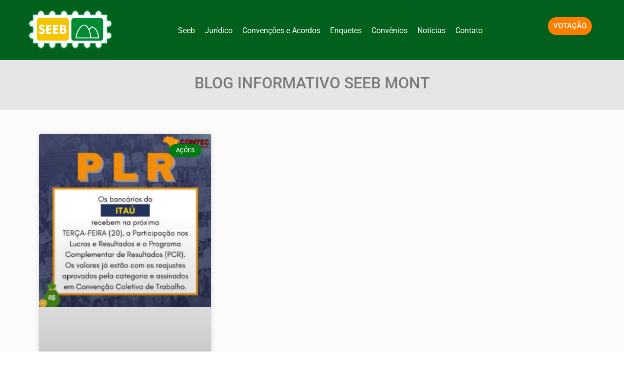

--- FILE ---
content_type: text/html; charset=UTF-8
request_url: https://www.bancariosmoc.org.br/categorias/acoes/itau-unibanco/
body_size: 78799
content:
<!doctype html><html lang="pt-BR"><head><script data-no-optimize="1">var litespeed_docref=sessionStorage.getItem("litespeed_docref");litespeed_docref&&(Object.defineProperty(document,"referrer",{get:function(){return litespeed_docref}}),sessionStorage.removeItem("litespeed_docref"));</script> <meta charset="UTF-8"><meta name="viewport" content="width=device-width, initial-scale=1"><link rel="profile" href="https://gmpg.org/xfn/11"><title>Itaú / Unibanco &#8211; SEEB</title><meta name='robots' content='max-image-preview:large' /><style>img:is([sizes="auto" i], [sizes^="auto," i]) { contain-intrinsic-size: 3000px 1500px }</style><link rel="alternate" type="application/rss+xml" title="Feed para SEEB &raquo;" href="https://www.bancariosmoc.org.br/feed/" /><link rel="alternate" type="application/rss+xml" title="Feed de comentários para SEEB &raquo;" href="https://www.bancariosmoc.org.br/comments/feed/" /><link rel="alternate" type="application/rss+xml" title="Feed de categoria para SEEB &raquo; Itaú / Unibanco" href="https://www.bancariosmoc.org.br/categorias/acoes/itau-unibanco/feed/" /><link data-optimized="2" rel="stylesheet" href="https://www.bancariosmoc.org.br/wp-content/litespeed/css/caea643c92e7ac8c0f659b89ee735940.css?ver=15566" /><style id='global-styles-inline-css'>:root{--wp--preset--aspect-ratio--square: 1;--wp--preset--aspect-ratio--4-3: 4/3;--wp--preset--aspect-ratio--3-4: 3/4;--wp--preset--aspect-ratio--3-2: 3/2;--wp--preset--aspect-ratio--2-3: 2/3;--wp--preset--aspect-ratio--16-9: 16/9;--wp--preset--aspect-ratio--9-16: 9/16;--wp--preset--color--black: #000000;--wp--preset--color--cyan-bluish-gray: #abb8c3;--wp--preset--color--white: #ffffff;--wp--preset--color--pale-pink: #f78da7;--wp--preset--color--vivid-red: #cf2e2e;--wp--preset--color--luminous-vivid-orange: #ff6900;--wp--preset--color--luminous-vivid-amber: #fcb900;--wp--preset--color--light-green-cyan: #7bdcb5;--wp--preset--color--vivid-green-cyan: #00d084;--wp--preset--color--pale-cyan-blue: #8ed1fc;--wp--preset--color--vivid-cyan-blue: #0693e3;--wp--preset--color--vivid-purple: #9b51e0;--wp--preset--gradient--vivid-cyan-blue-to-vivid-purple: linear-gradient(135deg,rgba(6,147,227,1) 0%,rgb(155,81,224) 100%);--wp--preset--gradient--light-green-cyan-to-vivid-green-cyan: linear-gradient(135deg,rgb(122,220,180) 0%,rgb(0,208,130) 100%);--wp--preset--gradient--luminous-vivid-amber-to-luminous-vivid-orange: linear-gradient(135deg,rgba(252,185,0,1) 0%,rgba(255,105,0,1) 100%);--wp--preset--gradient--luminous-vivid-orange-to-vivid-red: linear-gradient(135deg,rgba(255,105,0,1) 0%,rgb(207,46,46) 100%);--wp--preset--gradient--very-light-gray-to-cyan-bluish-gray: linear-gradient(135deg,rgb(238,238,238) 0%,rgb(169,184,195) 100%);--wp--preset--gradient--cool-to-warm-spectrum: linear-gradient(135deg,rgb(74,234,220) 0%,rgb(151,120,209) 20%,rgb(207,42,186) 40%,rgb(238,44,130) 60%,rgb(251,105,98) 80%,rgb(254,248,76) 100%);--wp--preset--gradient--blush-light-purple: linear-gradient(135deg,rgb(255,206,236) 0%,rgb(152,150,240) 100%);--wp--preset--gradient--blush-bordeaux: linear-gradient(135deg,rgb(254,205,165) 0%,rgb(254,45,45) 50%,rgb(107,0,62) 100%);--wp--preset--gradient--luminous-dusk: linear-gradient(135deg,rgb(255,203,112) 0%,rgb(199,81,192) 50%,rgb(65,88,208) 100%);--wp--preset--gradient--pale-ocean: linear-gradient(135deg,rgb(255,245,203) 0%,rgb(182,227,212) 50%,rgb(51,167,181) 100%);--wp--preset--gradient--electric-grass: linear-gradient(135deg,rgb(202,248,128) 0%,rgb(113,206,126) 100%);--wp--preset--gradient--midnight: linear-gradient(135deg,rgb(2,3,129) 0%,rgb(40,116,252) 100%);--wp--preset--font-size--small: 13px;--wp--preset--font-size--medium: 20px;--wp--preset--font-size--large: 36px;--wp--preset--font-size--x-large: 42px;--wp--preset--spacing--20: 0.44rem;--wp--preset--spacing--30: 0.67rem;--wp--preset--spacing--40: 1rem;--wp--preset--spacing--50: 1.5rem;--wp--preset--spacing--60: 2.25rem;--wp--preset--spacing--70: 3.38rem;--wp--preset--spacing--80: 5.06rem;--wp--preset--shadow--natural: 6px 6px 9px rgba(0, 0, 0, 0.2);--wp--preset--shadow--deep: 12px 12px 50px rgba(0, 0, 0, 0.4);--wp--preset--shadow--sharp: 6px 6px 0px rgba(0, 0, 0, 0.2);--wp--preset--shadow--outlined: 6px 6px 0px -3px rgba(255, 255, 255, 1), 6px 6px rgba(0, 0, 0, 1);--wp--preset--shadow--crisp: 6px 6px 0px rgba(0, 0, 0, 1);}:root { --wp--style--global--content-size: 800px;--wp--style--global--wide-size: 1200px; }:where(body) { margin: 0; }.wp-site-blocks > .alignleft { float: left; margin-right: 2em; }.wp-site-blocks > .alignright { float: right; margin-left: 2em; }.wp-site-blocks > .aligncenter { justify-content: center; margin-left: auto; margin-right: auto; }:where(.wp-site-blocks) > * { margin-block-start: 24px; margin-block-end: 0; }:where(.wp-site-blocks) > :first-child { margin-block-start: 0; }:where(.wp-site-blocks) > :last-child { margin-block-end: 0; }:root { --wp--style--block-gap: 24px; }:root :where(.is-layout-flow) > :first-child{margin-block-start: 0;}:root :where(.is-layout-flow) > :last-child{margin-block-end: 0;}:root :where(.is-layout-flow) > *{margin-block-start: 24px;margin-block-end: 0;}:root :where(.is-layout-constrained) > :first-child{margin-block-start: 0;}:root :where(.is-layout-constrained) > :last-child{margin-block-end: 0;}:root :where(.is-layout-constrained) > *{margin-block-start: 24px;margin-block-end: 0;}:root :where(.is-layout-flex){gap: 24px;}:root :where(.is-layout-grid){gap: 24px;}.is-layout-flow > .alignleft{float: left;margin-inline-start: 0;margin-inline-end: 2em;}.is-layout-flow > .alignright{float: right;margin-inline-start: 2em;margin-inline-end: 0;}.is-layout-flow > .aligncenter{margin-left: auto !important;margin-right: auto !important;}.is-layout-constrained > .alignleft{float: left;margin-inline-start: 0;margin-inline-end: 2em;}.is-layout-constrained > .alignright{float: right;margin-inline-start: 2em;margin-inline-end: 0;}.is-layout-constrained > .aligncenter{margin-left: auto !important;margin-right: auto !important;}.is-layout-constrained > :where(:not(.alignleft):not(.alignright):not(.alignfull)){max-width: var(--wp--style--global--content-size);margin-left: auto !important;margin-right: auto !important;}.is-layout-constrained > .alignwide{max-width: var(--wp--style--global--wide-size);}body .is-layout-flex{display: flex;}.is-layout-flex{flex-wrap: wrap;align-items: center;}.is-layout-flex > :is(*, div){margin: 0;}body .is-layout-grid{display: grid;}.is-layout-grid > :is(*, div){margin: 0;}body{padding-top: 0px;padding-right: 0px;padding-bottom: 0px;padding-left: 0px;}a:where(:not(.wp-element-button)){text-decoration: underline;}:root :where(.wp-element-button, .wp-block-button__link){background-color: #32373c;border-width: 0;color: #fff;font-family: inherit;font-size: inherit;line-height: inherit;padding: calc(0.667em + 2px) calc(1.333em + 2px);text-decoration: none;}.has-black-color{color: var(--wp--preset--color--black) !important;}.has-cyan-bluish-gray-color{color: var(--wp--preset--color--cyan-bluish-gray) !important;}.has-white-color{color: var(--wp--preset--color--white) !important;}.has-pale-pink-color{color: var(--wp--preset--color--pale-pink) !important;}.has-vivid-red-color{color: var(--wp--preset--color--vivid-red) !important;}.has-luminous-vivid-orange-color{color: var(--wp--preset--color--luminous-vivid-orange) !important;}.has-luminous-vivid-amber-color{color: var(--wp--preset--color--luminous-vivid-amber) !important;}.has-light-green-cyan-color{color: var(--wp--preset--color--light-green-cyan) !important;}.has-vivid-green-cyan-color{color: var(--wp--preset--color--vivid-green-cyan) !important;}.has-pale-cyan-blue-color{color: var(--wp--preset--color--pale-cyan-blue) !important;}.has-vivid-cyan-blue-color{color: var(--wp--preset--color--vivid-cyan-blue) !important;}.has-vivid-purple-color{color: var(--wp--preset--color--vivid-purple) !important;}.has-black-background-color{background-color: var(--wp--preset--color--black) !important;}.has-cyan-bluish-gray-background-color{background-color: var(--wp--preset--color--cyan-bluish-gray) !important;}.has-white-background-color{background-color: var(--wp--preset--color--white) !important;}.has-pale-pink-background-color{background-color: var(--wp--preset--color--pale-pink) !important;}.has-vivid-red-background-color{background-color: var(--wp--preset--color--vivid-red) !important;}.has-luminous-vivid-orange-background-color{background-color: var(--wp--preset--color--luminous-vivid-orange) !important;}.has-luminous-vivid-amber-background-color{background-color: var(--wp--preset--color--luminous-vivid-amber) !important;}.has-light-green-cyan-background-color{background-color: var(--wp--preset--color--light-green-cyan) !important;}.has-vivid-green-cyan-background-color{background-color: var(--wp--preset--color--vivid-green-cyan) !important;}.has-pale-cyan-blue-background-color{background-color: var(--wp--preset--color--pale-cyan-blue) !important;}.has-vivid-cyan-blue-background-color{background-color: var(--wp--preset--color--vivid-cyan-blue) !important;}.has-vivid-purple-background-color{background-color: var(--wp--preset--color--vivid-purple) !important;}.has-black-border-color{border-color: var(--wp--preset--color--black) !important;}.has-cyan-bluish-gray-border-color{border-color: var(--wp--preset--color--cyan-bluish-gray) !important;}.has-white-border-color{border-color: var(--wp--preset--color--white) !important;}.has-pale-pink-border-color{border-color: var(--wp--preset--color--pale-pink) !important;}.has-vivid-red-border-color{border-color: var(--wp--preset--color--vivid-red) !important;}.has-luminous-vivid-orange-border-color{border-color: var(--wp--preset--color--luminous-vivid-orange) !important;}.has-luminous-vivid-amber-border-color{border-color: var(--wp--preset--color--luminous-vivid-amber) !important;}.has-light-green-cyan-border-color{border-color: var(--wp--preset--color--light-green-cyan) !important;}.has-vivid-green-cyan-border-color{border-color: var(--wp--preset--color--vivid-green-cyan) !important;}.has-pale-cyan-blue-border-color{border-color: var(--wp--preset--color--pale-cyan-blue) !important;}.has-vivid-cyan-blue-border-color{border-color: var(--wp--preset--color--vivid-cyan-blue) !important;}.has-vivid-purple-border-color{border-color: var(--wp--preset--color--vivid-purple) !important;}.has-vivid-cyan-blue-to-vivid-purple-gradient-background{background: var(--wp--preset--gradient--vivid-cyan-blue-to-vivid-purple) !important;}.has-light-green-cyan-to-vivid-green-cyan-gradient-background{background: var(--wp--preset--gradient--light-green-cyan-to-vivid-green-cyan) !important;}.has-luminous-vivid-amber-to-luminous-vivid-orange-gradient-background{background: var(--wp--preset--gradient--luminous-vivid-amber-to-luminous-vivid-orange) !important;}.has-luminous-vivid-orange-to-vivid-red-gradient-background{background: var(--wp--preset--gradient--luminous-vivid-orange-to-vivid-red) !important;}.has-very-light-gray-to-cyan-bluish-gray-gradient-background{background: var(--wp--preset--gradient--very-light-gray-to-cyan-bluish-gray) !important;}.has-cool-to-warm-spectrum-gradient-background{background: var(--wp--preset--gradient--cool-to-warm-spectrum) !important;}.has-blush-light-purple-gradient-background{background: var(--wp--preset--gradient--blush-light-purple) !important;}.has-blush-bordeaux-gradient-background{background: var(--wp--preset--gradient--blush-bordeaux) !important;}.has-luminous-dusk-gradient-background{background: var(--wp--preset--gradient--luminous-dusk) !important;}.has-pale-ocean-gradient-background{background: var(--wp--preset--gradient--pale-ocean) !important;}.has-electric-grass-gradient-background{background: var(--wp--preset--gradient--electric-grass) !important;}.has-midnight-gradient-background{background: var(--wp--preset--gradient--midnight) !important;}.has-small-font-size{font-size: var(--wp--preset--font-size--small) !important;}.has-medium-font-size{font-size: var(--wp--preset--font-size--medium) !important;}.has-large-font-size{font-size: var(--wp--preset--font-size--large) !important;}.has-x-large-font-size{font-size: var(--wp--preset--font-size--x-large) !important;}
:root :where(.wp-block-pullquote){font-size: 1.5em;line-height: 1.6;}</style> <script type="litespeed/javascript" data-src="https://www.bancariosmoc.org.br/wp-includes/js/jquery/jquery.min.js" id="jquery-core-js"></script> <script id="image_zoooom-init-js-extra" type="litespeed/javascript">var IZ={"options":{"lensShape":"square","lensSize":200,"lensBorderSize":1,"lensBorderColour":"#ffffff","borderRadius":0,"cursor":"default","zoomWindowWidth":400,"zoomWindowHeight":360,"zoomWindowOffsetx":10,"borderSize":1,"borderColour":"#888888","zoomWindowShadow":4,"lensFadeIn":500,"lensFadeOut":500,"zoomWindowFadeIn":500,"zoomWindowFadeOut":500,"easingAmount":12,"tint":"true","tintColour":"#ffffff","tintOpacity":0.1000000000000000055511151231257827021181583404541015625},"with_woocommerce":"0","exchange_thumbnails":"1","enable_mobile":"1","woo_categories":"0","woo_slider":"0","enable_surecart":"0"}</script> <link rel="https://api.w.org/" href="https://www.bancariosmoc.org.br/wp-json/" /><link rel="alternate" title="JSON" type="application/json" href="https://www.bancariosmoc.org.br/wp-json/wp/v2/categories/12" /><link rel="EditURI" type="application/rsd+xml" title="RSD" href="https://www.bancariosmoc.org.br/xmlrpc.php?rsd" /><meta name="generator" content="WordPress 6.8.3" /><meta name="generator" content="Elementor 3.32.0; features: additional_custom_breakpoints; settings: css_print_method-external, google_font-enabled, font_display-auto"><style>.e-con.e-parent:nth-of-type(n+4):not(.e-lazyloaded):not(.e-no-lazyload),
				.e-con.e-parent:nth-of-type(n+4):not(.e-lazyloaded):not(.e-no-lazyload) * {
					background-image: none !important;
				}
				@media screen and (max-height: 1024px) {
					.e-con.e-parent:nth-of-type(n+3):not(.e-lazyloaded):not(.e-no-lazyload),
					.e-con.e-parent:nth-of-type(n+3):not(.e-lazyloaded):not(.e-no-lazyload) * {
						background-image: none !important;
					}
				}
				@media screen and (max-height: 640px) {
					.e-con.e-parent:nth-of-type(n+2):not(.e-lazyloaded):not(.e-no-lazyload),
					.e-con.e-parent:nth-of-type(n+2):not(.e-lazyloaded):not(.e-no-lazyload) * {
						background-image: none !important;
					}
				}</style><style>img.zoooom,.zoooom img{padding:0!important;}.dialog-lightbox-widget-content[style] { top: 0 !important; left: 0 !important;}body.elementor-editor-active .zoooom::before { content: "\f179     Zoom applied to the image. Check on the frontend"; position: absolute; margin-top: 12px; text-align: right; background-color: white; line-height: 1.4em; left: 5%; padding: 0 10px 6px; font-family: dashicons; font-size: 0.9em; font-style: italic; z-index: 20; }</style><script></script><link rel="icon" href="https://www.bancariosmoc.org.br/wp-content/uploads/2020/08/logo_seeb_moc-hor-1-150x82.png" sizes="32x32" /><link rel="icon" href="https://www.bancariosmoc.org.br/wp-content/uploads/2020/08/logo_seeb_moc-hor-1.png" sizes="192x192" /><link rel="apple-touch-icon" href="https://www.bancariosmoc.org.br/wp-content/uploads/2020/08/logo_seeb_moc-hor-1.png" /><meta name="msapplication-TileImage" content="https://www.bancariosmoc.org.br/wp-content/uploads/2020/08/logo_seeb_moc-hor-1.png" /></head><body class="archive category category-itau-unibanco category-12 wp-custom-logo wp-embed-responsive wp-theme-hello-elementor hello-elementor-default elementor-page-794 elementor-default elementor-template-full-width elementor-kit-5"><a class="skip-link screen-reader-text" href="#content">Ir para o conteúdo</a><header data-elementor-type="header" data-elementor-id="52" class="elementor elementor-52 elementor-location-header" data-elementor-post-type="elementor_library"><section class="elementor-section elementor-top-section elementor-element elementor-element-0ae09da elementor-section-full_width elementor-hidden-tablet elementor-hidden-phone elementor-section-height-default elementor-section-height-default" data-id="0ae09da" data-element_type="section" data-settings="{&quot;background_background&quot;:&quot;classic&quot;}"><div class="elementor-container elementor-column-gap-default"><div class="elementor-column elementor-col-100 elementor-top-column elementor-element elementor-element-4ab6ad2" data-id="4ab6ad2" data-element_type="column"><div class="elementor-widget-wrap elementor-element-populated"><section class="elementor-section elementor-inner-section elementor-element elementor-element-18404eb elementor-section-boxed elementor-section-height-default elementor-section-height-default" data-id="18404eb" data-element_type="section"><div class="elementor-container elementor-column-gap-default"><div class="elementor-column elementor-col-33 elementor-inner-column elementor-element elementor-element-6c67c07" data-id="6c67c07" data-element_type="column"><div class="elementor-widget-wrap elementor-element-populated"><div class="elementor-element elementor-element-59744ba elementor-widget elementor-widget-theme-site-logo elementor-widget-image" data-id="59744ba" data-element_type="widget" data-widget_type="theme-site-logo.default"><div class="elementor-widget-container">
<a href="https://www.bancariosmoc.org.br">
<img data-lazyloaded="1" src="[data-uri]" width="175" height="82" data-src="https://www.bancariosmoc.org.br/wp-content/uploads/2020/08/logo_seeb_moc-hor-1.png" class="attachment-full size-full wp-image-40" alt="" />				</a></div></div></div></div><div class="elementor-column elementor-col-33 elementor-inner-column elementor-element elementor-element-e249692" data-id="e249692" data-element_type="column"><div class="elementor-widget-wrap elementor-element-populated"><div class="elementor-element elementor-element-8df155e elementor-nav-menu__align-center elementor-nav-menu--dropdown-tablet elementor-nav-menu__text-align-aside elementor-nav-menu--toggle elementor-nav-menu--burger elementor-widget elementor-widget-nav-menu" data-id="8df155e" data-element_type="widget" data-settings="{&quot;layout&quot;:&quot;horizontal&quot;,&quot;submenu_icon&quot;:{&quot;value&quot;:&quot;&lt;i class=\&quot;fas fa-caret-down\&quot;&gt;&lt;\/i&gt;&quot;,&quot;library&quot;:&quot;fa-solid&quot;},&quot;toggle&quot;:&quot;burger&quot;}" data-widget_type="nav-menu.default"><div class="elementor-widget-container"><nav aria-label="Menu" class="elementor-nav-menu--main elementor-nav-menu__container elementor-nav-menu--layout-horizontal e--pointer-underline e--animation-fade"><ul id="menu-1-8df155e" class="elementor-nav-menu"><li class="menu-item menu-item-type-custom menu-item-object-custom menu-item-has-children menu-item-717"><a href="#" class="elementor-item elementor-item-anchor">Seeb</a><ul class="sub-menu elementor-nav-menu--dropdown"><li class="menu-item menu-item-type-post_type menu-item-object-page menu-item-35"><a href="https://www.bancariosmoc.org.br/historia/" class="elementor-sub-item">História</a></li><li class="menu-item menu-item-type-post_type menu-item-object-page current-category-parent menu-item-33"><a href="https://www.bancariosmoc.org.br/diretoria/" class="elementor-sub-item">Diretoria</a></li><li class="menu-item menu-item-type-post_type menu-item-object-page menu-item-34"><a href="https://www.bancariosmoc.org.br/editorial/" class="elementor-sub-item">Editorial</a></li><li class="menu-item menu-item-type-post_type menu-item-object-page menu-item-718"><a href="https://www.bancariosmoc.org.br/sindicalize-se/" class="elementor-sub-item">Sindicalize-se</a></li><li class="menu-item menu-item-type-post_type menu-item-object-page menu-item-723"><a href="https://www.bancariosmoc.org.br/links/" class="elementor-sub-item">Links</a></li><li class="menu-item menu-item-type-post_type menu-item-object-page menu-item-722"><a href="https://www.bancariosmoc.org.br/o-clube/" class="elementor-sub-item">O Clube</a></li><li class="menu-item menu-item-type-post_type menu-item-object-page menu-item-36"><a href="https://www.bancariosmoc.org.br/sindicatos/" class="elementor-sub-item">Sindicatos</a></li></ul></li><li class="menu-item menu-item-type-post_type menu-item-object-page current-menu-ancestor current_page_ancestor menu-item-has-children menu-item-720"><a href="https://www.bancariosmoc.org.br/juridico/" class="elementor-item">Jurídico</a><ul class="sub-menu elementor-nav-menu--dropdown"><li class="menu-item menu-item-type-custom menu-item-object-custom current-menu-ancestor current-menu-parent menu-item-has-children menu-item-775"><a href="#" class="elementor-sub-item elementor-item-anchor">Ações</a><ul class="sub-menu elementor-nav-menu--dropdown"><li class="menu-item menu-item-type-taxonomy menu-item-object-category menu-item-683"><a href="https://www.bancariosmoc.org.br/categorias/acoes/banco-do-brasil/" class="elementor-sub-item">Banco do Brasil</a></li><li class="menu-item menu-item-type-taxonomy menu-item-object-category menu-item-684"><a href="https://www.bancariosmoc.org.br/categorias/acoes/banco-do-nordeste/" class="elementor-sub-item">Banco do Nordeste</a></li><li class="menu-item menu-item-type-taxonomy menu-item-object-category menu-item-685"><a href="https://www.bancariosmoc.org.br/categorias/acoes/bradesco/" class="elementor-sub-item">Bradesco</a></li><li class="menu-item menu-item-type-taxonomy menu-item-object-category menu-item-686"><a href="https://www.bancariosmoc.org.br/categorias/acoes/caixa-economica/" class="elementor-sub-item">Caixa Econômica</a></li><li class="menu-item menu-item-type-taxonomy menu-item-object-category menu-item-687"><a href="https://www.bancariosmoc.org.br/categorias/acoes/hsbc/" class="elementor-sub-item">HSBC</a></li><li class="menu-item menu-item-type-taxonomy menu-item-object-category current-menu-item menu-item-688"><a href="https://www.bancariosmoc.org.br/categorias/acoes/itau-unibanco/" aria-current="page" class="elementor-sub-item elementor-item-active">Itaú / Unibanco</a></li><li class="menu-item menu-item-type-taxonomy menu-item-object-category menu-item-689"><a href="https://www.bancariosmoc.org.br/categorias/acoes/mercantil/" class="elementor-sub-item">Mercantil</a></li><li class="menu-item menu-item-type-taxonomy menu-item-object-category menu-item-690"><a href="https://www.bancariosmoc.org.br/categorias/acoes/santander/" class="elementor-sub-item">Santander</a></li></ul></li><li class="menu-item menu-item-type-post_type menu-item-object-page menu-item-719"><a href="https://www.bancariosmoc.org.br/acoes-de-desaposentacao/" class="elementor-sub-item">Ações de Desaposentação</a></li></ul></li><li class="menu-item menu-item-type-post_type menu-item-object-page menu-item-721"><a href="https://www.bancariosmoc.org.br/convencoes-e-acordos/" class="elementor-item">Convenções e Acordos</a></li><li class="menu-item menu-item-type-taxonomy menu-item-object-category menu-item-907"><a href="https://www.bancariosmoc.org.br/categorias/enquetes/" class="elementor-item">Enquetes</a></li><li class="menu-item menu-item-type-post_type menu-item-object-page menu-item-724"><a href="https://www.bancariosmoc.org.br/convenios/" class="elementor-item">Convênios</a></li><li class="menu-item menu-item-type-post_type menu-item-object-page current_page_parent menu-item-has-children menu-item-725"><a href="https://www.bancariosmoc.org.br/noticias/" class="elementor-item">Notícias</a><ul class="sub-menu elementor-nav-menu--dropdown"><li class="menu-item menu-item-type-taxonomy menu-item-object-category menu-item-776"><a href="https://www.bancariosmoc.org.br/categorias/noticias/" class="elementor-sub-item">Geral</a></li><li class="menu-item menu-item-type-taxonomy menu-item-object-category menu-item-777"><a href="https://www.bancariosmoc.org.br/categorias/noticias/banco-do-brasil-noticias/" class="elementor-sub-item">Banco do Brasil</a></li><li class="menu-item menu-item-type-taxonomy menu-item-object-category menu-item-778"><a href="https://www.bancariosmoc.org.br/categorias/noticias/banco-do-nordeste-noticias/" class="elementor-sub-item">Banco do Nordeste</a></li><li class="menu-item menu-item-type-taxonomy menu-item-object-category menu-item-779"><a href="https://www.bancariosmoc.org.br/categorias/noticias/bradesco-noticias/" class="elementor-sub-item">Bradesco</a></li><li class="menu-item menu-item-type-taxonomy menu-item-object-category menu-item-780"><a href="https://www.bancariosmoc.org.br/categorias/noticias/caixa-economica-noticias/" class="elementor-sub-item">Caixa Econômica</a></li><li class="menu-item menu-item-type-taxonomy menu-item-object-category menu-item-781"><a href="https://www.bancariosmoc.org.br/categorias/noticias/hsbc-noticias/" class="elementor-sub-item">HSBC</a></li><li class="menu-item menu-item-type-taxonomy menu-item-object-category menu-item-782"><a href="https://www.bancariosmoc.org.br/categorias/noticias/itau-unibanco-noticias/" class="elementor-sub-item">Itaú / Unibanco</a></li><li class="menu-item menu-item-type-taxonomy menu-item-object-category menu-item-783"><a href="https://www.bancariosmoc.org.br/categorias/noticias/mercantil-noticias/" class="elementor-sub-item">Mercantil</a></li><li class="menu-item menu-item-type-taxonomy menu-item-object-category menu-item-784"><a href="https://www.bancariosmoc.org.br/categorias/noticias/santander-noticias/" class="elementor-sub-item">Santander</a></li></ul></li><li class="menu-item menu-item-type-post_type menu-item-object-page menu-item-32"><a href="https://www.bancariosmoc.org.br/contato/" class="elementor-item">Contato</a></li></ul></nav><div class="elementor-menu-toggle" role="button" tabindex="0" aria-label="Alternar menu" aria-expanded="false">
<i aria-hidden="true" role="presentation" class="elementor-menu-toggle__icon--open eicon-menu-bar"></i><i aria-hidden="true" role="presentation" class="elementor-menu-toggle__icon--close eicon-close"></i></div><nav class="elementor-nav-menu--dropdown elementor-nav-menu__container" aria-hidden="true"><ul id="menu-2-8df155e" class="elementor-nav-menu"><li class="menu-item menu-item-type-custom menu-item-object-custom menu-item-has-children menu-item-717"><a href="#" class="elementor-item elementor-item-anchor" tabindex="-1">Seeb</a><ul class="sub-menu elementor-nav-menu--dropdown"><li class="menu-item menu-item-type-post_type menu-item-object-page menu-item-35"><a href="https://www.bancariosmoc.org.br/historia/" class="elementor-sub-item" tabindex="-1">História</a></li><li class="menu-item menu-item-type-post_type menu-item-object-page current-category-parent menu-item-33"><a href="https://www.bancariosmoc.org.br/diretoria/" class="elementor-sub-item" tabindex="-1">Diretoria</a></li><li class="menu-item menu-item-type-post_type menu-item-object-page menu-item-34"><a href="https://www.bancariosmoc.org.br/editorial/" class="elementor-sub-item" tabindex="-1">Editorial</a></li><li class="menu-item menu-item-type-post_type menu-item-object-page menu-item-718"><a href="https://www.bancariosmoc.org.br/sindicalize-se/" class="elementor-sub-item" tabindex="-1">Sindicalize-se</a></li><li class="menu-item menu-item-type-post_type menu-item-object-page menu-item-723"><a href="https://www.bancariosmoc.org.br/links/" class="elementor-sub-item" tabindex="-1">Links</a></li><li class="menu-item menu-item-type-post_type menu-item-object-page menu-item-722"><a href="https://www.bancariosmoc.org.br/o-clube/" class="elementor-sub-item" tabindex="-1">O Clube</a></li><li class="menu-item menu-item-type-post_type menu-item-object-page menu-item-36"><a href="https://www.bancariosmoc.org.br/sindicatos/" class="elementor-sub-item" tabindex="-1">Sindicatos</a></li></ul></li><li class="menu-item menu-item-type-post_type menu-item-object-page current-menu-ancestor current_page_ancestor menu-item-has-children menu-item-720"><a href="https://www.bancariosmoc.org.br/juridico/" class="elementor-item" tabindex="-1">Jurídico</a><ul class="sub-menu elementor-nav-menu--dropdown"><li class="menu-item menu-item-type-custom menu-item-object-custom current-menu-ancestor current-menu-parent menu-item-has-children menu-item-775"><a href="#" class="elementor-sub-item elementor-item-anchor" tabindex="-1">Ações</a><ul class="sub-menu elementor-nav-menu--dropdown"><li class="menu-item menu-item-type-taxonomy menu-item-object-category menu-item-683"><a href="https://www.bancariosmoc.org.br/categorias/acoes/banco-do-brasil/" class="elementor-sub-item" tabindex="-1">Banco do Brasil</a></li><li class="menu-item menu-item-type-taxonomy menu-item-object-category menu-item-684"><a href="https://www.bancariosmoc.org.br/categorias/acoes/banco-do-nordeste/" class="elementor-sub-item" tabindex="-1">Banco do Nordeste</a></li><li class="menu-item menu-item-type-taxonomy menu-item-object-category menu-item-685"><a href="https://www.bancariosmoc.org.br/categorias/acoes/bradesco/" class="elementor-sub-item" tabindex="-1">Bradesco</a></li><li class="menu-item menu-item-type-taxonomy menu-item-object-category menu-item-686"><a href="https://www.bancariosmoc.org.br/categorias/acoes/caixa-economica/" class="elementor-sub-item" tabindex="-1">Caixa Econômica</a></li><li class="menu-item menu-item-type-taxonomy menu-item-object-category menu-item-687"><a href="https://www.bancariosmoc.org.br/categorias/acoes/hsbc/" class="elementor-sub-item" tabindex="-1">HSBC</a></li><li class="menu-item menu-item-type-taxonomy menu-item-object-category current-menu-item menu-item-688"><a href="https://www.bancariosmoc.org.br/categorias/acoes/itau-unibanco/" aria-current="page" class="elementor-sub-item elementor-item-active" tabindex="-1">Itaú / Unibanco</a></li><li class="menu-item menu-item-type-taxonomy menu-item-object-category menu-item-689"><a href="https://www.bancariosmoc.org.br/categorias/acoes/mercantil/" class="elementor-sub-item" tabindex="-1">Mercantil</a></li><li class="menu-item menu-item-type-taxonomy menu-item-object-category menu-item-690"><a href="https://www.bancariosmoc.org.br/categorias/acoes/santander/" class="elementor-sub-item" tabindex="-1">Santander</a></li></ul></li><li class="menu-item menu-item-type-post_type menu-item-object-page menu-item-719"><a href="https://www.bancariosmoc.org.br/acoes-de-desaposentacao/" class="elementor-sub-item" tabindex="-1">Ações de Desaposentação</a></li></ul></li><li class="menu-item menu-item-type-post_type menu-item-object-page menu-item-721"><a href="https://www.bancariosmoc.org.br/convencoes-e-acordos/" class="elementor-item" tabindex="-1">Convenções e Acordos</a></li><li class="menu-item menu-item-type-taxonomy menu-item-object-category menu-item-907"><a href="https://www.bancariosmoc.org.br/categorias/enquetes/" class="elementor-item" tabindex="-1">Enquetes</a></li><li class="menu-item menu-item-type-post_type menu-item-object-page menu-item-724"><a href="https://www.bancariosmoc.org.br/convenios/" class="elementor-item" tabindex="-1">Convênios</a></li><li class="menu-item menu-item-type-post_type menu-item-object-page current_page_parent menu-item-has-children menu-item-725"><a href="https://www.bancariosmoc.org.br/noticias/" class="elementor-item" tabindex="-1">Notícias</a><ul class="sub-menu elementor-nav-menu--dropdown"><li class="menu-item menu-item-type-taxonomy menu-item-object-category menu-item-776"><a href="https://www.bancariosmoc.org.br/categorias/noticias/" class="elementor-sub-item" tabindex="-1">Geral</a></li><li class="menu-item menu-item-type-taxonomy menu-item-object-category menu-item-777"><a href="https://www.bancariosmoc.org.br/categorias/noticias/banco-do-brasil-noticias/" class="elementor-sub-item" tabindex="-1">Banco do Brasil</a></li><li class="menu-item menu-item-type-taxonomy menu-item-object-category menu-item-778"><a href="https://www.bancariosmoc.org.br/categorias/noticias/banco-do-nordeste-noticias/" class="elementor-sub-item" tabindex="-1">Banco do Nordeste</a></li><li class="menu-item menu-item-type-taxonomy menu-item-object-category menu-item-779"><a href="https://www.bancariosmoc.org.br/categorias/noticias/bradesco-noticias/" class="elementor-sub-item" tabindex="-1">Bradesco</a></li><li class="menu-item menu-item-type-taxonomy menu-item-object-category menu-item-780"><a href="https://www.bancariosmoc.org.br/categorias/noticias/caixa-economica-noticias/" class="elementor-sub-item" tabindex="-1">Caixa Econômica</a></li><li class="menu-item menu-item-type-taxonomy menu-item-object-category menu-item-781"><a href="https://www.bancariosmoc.org.br/categorias/noticias/hsbc-noticias/" class="elementor-sub-item" tabindex="-1">HSBC</a></li><li class="menu-item menu-item-type-taxonomy menu-item-object-category menu-item-782"><a href="https://www.bancariosmoc.org.br/categorias/noticias/itau-unibanco-noticias/" class="elementor-sub-item" tabindex="-1">Itaú / Unibanco</a></li><li class="menu-item menu-item-type-taxonomy menu-item-object-category menu-item-783"><a href="https://www.bancariosmoc.org.br/categorias/noticias/mercantil-noticias/" class="elementor-sub-item" tabindex="-1">Mercantil</a></li><li class="menu-item menu-item-type-taxonomy menu-item-object-category menu-item-784"><a href="https://www.bancariosmoc.org.br/categorias/noticias/santander-noticias/" class="elementor-sub-item" tabindex="-1">Santander</a></li></ul></li><li class="menu-item menu-item-type-post_type menu-item-object-page menu-item-32"><a href="https://www.bancariosmoc.org.br/contato/" class="elementor-item" tabindex="-1">Contato</a></li></ul></nav></div></div></div></div><div class="elementor-column elementor-col-33 elementor-inner-column elementor-element elementor-element-b55b804" data-id="b55b804" data-element_type="column"><div class="elementor-widget-wrap elementor-element-populated"><div class="elementor-element elementor-element-6692336 elementor-align-center elementor-widget elementor-widget-button" data-id="6692336" data-element_type="widget" data-widget_type="button.default"><div class="elementor-widget-container"><div class="elementor-button-wrapper">
<a class="elementor-button elementor-button-link elementor-size-sm" href="https://www.bancariosmoc.org.br/assembleias-seebmoc/">
<span class="elementor-button-content-wrapper">
<span class="elementor-button-text">VOTAÇÃO</span>
</span>
</a></div></div></div></div></div></div></section></div></div></div></section><section class="elementor-section elementor-top-section elementor-element elementor-element-423fa17 elementor-section-height-min-height elementor-hidden-desktop elementor-section-boxed elementor-section-height-default elementor-section-items-middle" data-id="423fa17" data-element_type="section" data-settings="{&quot;background_background&quot;:&quot;classic&quot;}"><div class="elementor-container elementor-column-gap-no"><div class="elementor-column elementor-col-33 elementor-top-column elementor-element elementor-element-5cb2983" data-id="5cb2983" data-element_type="column"><div class="elementor-widget-wrap elementor-element-populated"><div class="elementor-element elementor-element-cf696bd elementor-nav-menu__align-start elementor-nav-menu--stretch elementor-nav-menu__text-align-center elementor-nav-menu--dropdown-tablet elementor-nav-menu--toggle elementor-nav-menu--burger elementor-widget elementor-widget-nav-menu" data-id="cf696bd" data-element_type="widget" data-settings="{&quot;full_width&quot;:&quot;stretch&quot;,&quot;layout&quot;:&quot;horizontal&quot;,&quot;submenu_icon&quot;:{&quot;value&quot;:&quot;&lt;i class=\&quot;fas fa-caret-down\&quot;&gt;&lt;\/i&gt;&quot;,&quot;library&quot;:&quot;fa-solid&quot;},&quot;toggle&quot;:&quot;burger&quot;}" data-widget_type="nav-menu.default"><div class="elementor-widget-container"><nav aria-label="Menu" class="elementor-nav-menu--main elementor-nav-menu__container elementor-nav-menu--layout-horizontal e--pointer-underline e--animation-fade"><ul id="menu-1-cf696bd" class="elementor-nav-menu"><li class="menu-item menu-item-type-custom menu-item-object-custom menu-item-has-children menu-item-717"><a href="#" class="elementor-item elementor-item-anchor">Seeb</a><ul class="sub-menu elementor-nav-menu--dropdown"><li class="menu-item menu-item-type-post_type menu-item-object-page menu-item-35"><a href="https://www.bancariosmoc.org.br/historia/" class="elementor-sub-item">História</a></li><li class="menu-item menu-item-type-post_type menu-item-object-page current-category-parent menu-item-33"><a href="https://www.bancariosmoc.org.br/diretoria/" class="elementor-sub-item">Diretoria</a></li><li class="menu-item menu-item-type-post_type menu-item-object-page menu-item-34"><a href="https://www.bancariosmoc.org.br/editorial/" class="elementor-sub-item">Editorial</a></li><li class="menu-item menu-item-type-post_type menu-item-object-page menu-item-718"><a href="https://www.bancariosmoc.org.br/sindicalize-se/" class="elementor-sub-item">Sindicalize-se</a></li><li class="menu-item menu-item-type-post_type menu-item-object-page menu-item-723"><a href="https://www.bancariosmoc.org.br/links/" class="elementor-sub-item">Links</a></li><li class="menu-item menu-item-type-post_type menu-item-object-page menu-item-722"><a href="https://www.bancariosmoc.org.br/o-clube/" class="elementor-sub-item">O Clube</a></li><li class="menu-item menu-item-type-post_type menu-item-object-page menu-item-36"><a href="https://www.bancariosmoc.org.br/sindicatos/" class="elementor-sub-item">Sindicatos</a></li></ul></li><li class="menu-item menu-item-type-post_type menu-item-object-page current-menu-ancestor current_page_ancestor menu-item-has-children menu-item-720"><a href="https://www.bancariosmoc.org.br/juridico/" class="elementor-item">Jurídico</a><ul class="sub-menu elementor-nav-menu--dropdown"><li class="menu-item menu-item-type-custom menu-item-object-custom current-menu-ancestor current-menu-parent menu-item-has-children menu-item-775"><a href="#" class="elementor-sub-item elementor-item-anchor">Ações</a><ul class="sub-menu elementor-nav-menu--dropdown"><li class="menu-item menu-item-type-taxonomy menu-item-object-category menu-item-683"><a href="https://www.bancariosmoc.org.br/categorias/acoes/banco-do-brasil/" class="elementor-sub-item">Banco do Brasil</a></li><li class="menu-item menu-item-type-taxonomy menu-item-object-category menu-item-684"><a href="https://www.bancariosmoc.org.br/categorias/acoes/banco-do-nordeste/" class="elementor-sub-item">Banco do Nordeste</a></li><li class="menu-item menu-item-type-taxonomy menu-item-object-category menu-item-685"><a href="https://www.bancariosmoc.org.br/categorias/acoes/bradesco/" class="elementor-sub-item">Bradesco</a></li><li class="menu-item menu-item-type-taxonomy menu-item-object-category menu-item-686"><a href="https://www.bancariosmoc.org.br/categorias/acoes/caixa-economica/" class="elementor-sub-item">Caixa Econômica</a></li><li class="menu-item menu-item-type-taxonomy menu-item-object-category menu-item-687"><a href="https://www.bancariosmoc.org.br/categorias/acoes/hsbc/" class="elementor-sub-item">HSBC</a></li><li class="menu-item menu-item-type-taxonomy menu-item-object-category current-menu-item menu-item-688"><a href="https://www.bancariosmoc.org.br/categorias/acoes/itau-unibanco/" aria-current="page" class="elementor-sub-item elementor-item-active">Itaú / Unibanco</a></li><li class="menu-item menu-item-type-taxonomy menu-item-object-category menu-item-689"><a href="https://www.bancariosmoc.org.br/categorias/acoes/mercantil/" class="elementor-sub-item">Mercantil</a></li><li class="menu-item menu-item-type-taxonomy menu-item-object-category menu-item-690"><a href="https://www.bancariosmoc.org.br/categorias/acoes/santander/" class="elementor-sub-item">Santander</a></li></ul></li><li class="menu-item menu-item-type-post_type menu-item-object-page menu-item-719"><a href="https://www.bancariosmoc.org.br/acoes-de-desaposentacao/" class="elementor-sub-item">Ações de Desaposentação</a></li></ul></li><li class="menu-item menu-item-type-post_type menu-item-object-page menu-item-721"><a href="https://www.bancariosmoc.org.br/convencoes-e-acordos/" class="elementor-item">Convenções e Acordos</a></li><li class="menu-item menu-item-type-taxonomy menu-item-object-category menu-item-907"><a href="https://www.bancariosmoc.org.br/categorias/enquetes/" class="elementor-item">Enquetes</a></li><li class="menu-item menu-item-type-post_type menu-item-object-page menu-item-724"><a href="https://www.bancariosmoc.org.br/convenios/" class="elementor-item">Convênios</a></li><li class="menu-item menu-item-type-post_type menu-item-object-page current_page_parent menu-item-has-children menu-item-725"><a href="https://www.bancariosmoc.org.br/noticias/" class="elementor-item">Notícias</a><ul class="sub-menu elementor-nav-menu--dropdown"><li class="menu-item menu-item-type-taxonomy menu-item-object-category menu-item-776"><a href="https://www.bancariosmoc.org.br/categorias/noticias/" class="elementor-sub-item">Geral</a></li><li class="menu-item menu-item-type-taxonomy menu-item-object-category menu-item-777"><a href="https://www.bancariosmoc.org.br/categorias/noticias/banco-do-brasil-noticias/" class="elementor-sub-item">Banco do Brasil</a></li><li class="menu-item menu-item-type-taxonomy menu-item-object-category menu-item-778"><a href="https://www.bancariosmoc.org.br/categorias/noticias/banco-do-nordeste-noticias/" class="elementor-sub-item">Banco do Nordeste</a></li><li class="menu-item menu-item-type-taxonomy menu-item-object-category menu-item-779"><a href="https://www.bancariosmoc.org.br/categorias/noticias/bradesco-noticias/" class="elementor-sub-item">Bradesco</a></li><li class="menu-item menu-item-type-taxonomy menu-item-object-category menu-item-780"><a href="https://www.bancariosmoc.org.br/categorias/noticias/caixa-economica-noticias/" class="elementor-sub-item">Caixa Econômica</a></li><li class="menu-item menu-item-type-taxonomy menu-item-object-category menu-item-781"><a href="https://www.bancariosmoc.org.br/categorias/noticias/hsbc-noticias/" class="elementor-sub-item">HSBC</a></li><li class="menu-item menu-item-type-taxonomy menu-item-object-category menu-item-782"><a href="https://www.bancariosmoc.org.br/categorias/noticias/itau-unibanco-noticias/" class="elementor-sub-item">Itaú / Unibanco</a></li><li class="menu-item menu-item-type-taxonomy menu-item-object-category menu-item-783"><a href="https://www.bancariosmoc.org.br/categorias/noticias/mercantil-noticias/" class="elementor-sub-item">Mercantil</a></li><li class="menu-item menu-item-type-taxonomy menu-item-object-category menu-item-784"><a href="https://www.bancariosmoc.org.br/categorias/noticias/santander-noticias/" class="elementor-sub-item">Santander</a></li></ul></li><li class="menu-item menu-item-type-post_type menu-item-object-page menu-item-32"><a href="https://www.bancariosmoc.org.br/contato/" class="elementor-item">Contato</a></li></ul></nav><div class="elementor-menu-toggle" role="button" tabindex="0" aria-label="Alternar menu" aria-expanded="false">
<i aria-hidden="true" role="presentation" class="elementor-menu-toggle__icon--open eicon-menu-bar"></i><i aria-hidden="true" role="presentation" class="elementor-menu-toggle__icon--close eicon-close"></i></div><nav class="elementor-nav-menu--dropdown elementor-nav-menu__container" aria-hidden="true"><ul id="menu-2-cf696bd" class="elementor-nav-menu"><li class="menu-item menu-item-type-custom menu-item-object-custom menu-item-has-children menu-item-717"><a href="#" class="elementor-item elementor-item-anchor" tabindex="-1">Seeb</a><ul class="sub-menu elementor-nav-menu--dropdown"><li class="menu-item menu-item-type-post_type menu-item-object-page menu-item-35"><a href="https://www.bancariosmoc.org.br/historia/" class="elementor-sub-item" tabindex="-1">História</a></li><li class="menu-item menu-item-type-post_type menu-item-object-page current-category-parent menu-item-33"><a href="https://www.bancariosmoc.org.br/diretoria/" class="elementor-sub-item" tabindex="-1">Diretoria</a></li><li class="menu-item menu-item-type-post_type menu-item-object-page menu-item-34"><a href="https://www.bancariosmoc.org.br/editorial/" class="elementor-sub-item" tabindex="-1">Editorial</a></li><li class="menu-item menu-item-type-post_type menu-item-object-page menu-item-718"><a href="https://www.bancariosmoc.org.br/sindicalize-se/" class="elementor-sub-item" tabindex="-1">Sindicalize-se</a></li><li class="menu-item menu-item-type-post_type menu-item-object-page menu-item-723"><a href="https://www.bancariosmoc.org.br/links/" class="elementor-sub-item" tabindex="-1">Links</a></li><li class="menu-item menu-item-type-post_type menu-item-object-page menu-item-722"><a href="https://www.bancariosmoc.org.br/o-clube/" class="elementor-sub-item" tabindex="-1">O Clube</a></li><li class="menu-item menu-item-type-post_type menu-item-object-page menu-item-36"><a href="https://www.bancariosmoc.org.br/sindicatos/" class="elementor-sub-item" tabindex="-1">Sindicatos</a></li></ul></li><li class="menu-item menu-item-type-post_type menu-item-object-page current-menu-ancestor current_page_ancestor menu-item-has-children menu-item-720"><a href="https://www.bancariosmoc.org.br/juridico/" class="elementor-item" tabindex="-1">Jurídico</a><ul class="sub-menu elementor-nav-menu--dropdown"><li class="menu-item menu-item-type-custom menu-item-object-custom current-menu-ancestor current-menu-parent menu-item-has-children menu-item-775"><a href="#" class="elementor-sub-item elementor-item-anchor" tabindex="-1">Ações</a><ul class="sub-menu elementor-nav-menu--dropdown"><li class="menu-item menu-item-type-taxonomy menu-item-object-category menu-item-683"><a href="https://www.bancariosmoc.org.br/categorias/acoes/banco-do-brasil/" class="elementor-sub-item" tabindex="-1">Banco do Brasil</a></li><li class="menu-item menu-item-type-taxonomy menu-item-object-category menu-item-684"><a href="https://www.bancariosmoc.org.br/categorias/acoes/banco-do-nordeste/" class="elementor-sub-item" tabindex="-1">Banco do Nordeste</a></li><li class="menu-item menu-item-type-taxonomy menu-item-object-category menu-item-685"><a href="https://www.bancariosmoc.org.br/categorias/acoes/bradesco/" class="elementor-sub-item" tabindex="-1">Bradesco</a></li><li class="menu-item menu-item-type-taxonomy menu-item-object-category menu-item-686"><a href="https://www.bancariosmoc.org.br/categorias/acoes/caixa-economica/" class="elementor-sub-item" tabindex="-1">Caixa Econômica</a></li><li class="menu-item menu-item-type-taxonomy menu-item-object-category menu-item-687"><a href="https://www.bancariosmoc.org.br/categorias/acoes/hsbc/" class="elementor-sub-item" tabindex="-1">HSBC</a></li><li class="menu-item menu-item-type-taxonomy menu-item-object-category current-menu-item menu-item-688"><a href="https://www.bancariosmoc.org.br/categorias/acoes/itau-unibanco/" aria-current="page" class="elementor-sub-item elementor-item-active" tabindex="-1">Itaú / Unibanco</a></li><li class="menu-item menu-item-type-taxonomy menu-item-object-category menu-item-689"><a href="https://www.bancariosmoc.org.br/categorias/acoes/mercantil/" class="elementor-sub-item" tabindex="-1">Mercantil</a></li><li class="menu-item menu-item-type-taxonomy menu-item-object-category menu-item-690"><a href="https://www.bancariosmoc.org.br/categorias/acoes/santander/" class="elementor-sub-item" tabindex="-1">Santander</a></li></ul></li><li class="menu-item menu-item-type-post_type menu-item-object-page menu-item-719"><a href="https://www.bancariosmoc.org.br/acoes-de-desaposentacao/" class="elementor-sub-item" tabindex="-1">Ações de Desaposentação</a></li></ul></li><li class="menu-item menu-item-type-post_type menu-item-object-page menu-item-721"><a href="https://www.bancariosmoc.org.br/convencoes-e-acordos/" class="elementor-item" tabindex="-1">Convenções e Acordos</a></li><li class="menu-item menu-item-type-taxonomy menu-item-object-category menu-item-907"><a href="https://www.bancariosmoc.org.br/categorias/enquetes/" class="elementor-item" tabindex="-1">Enquetes</a></li><li class="menu-item menu-item-type-post_type menu-item-object-page menu-item-724"><a href="https://www.bancariosmoc.org.br/convenios/" class="elementor-item" tabindex="-1">Convênios</a></li><li class="menu-item menu-item-type-post_type menu-item-object-page current_page_parent menu-item-has-children menu-item-725"><a href="https://www.bancariosmoc.org.br/noticias/" class="elementor-item" tabindex="-1">Notícias</a><ul class="sub-menu elementor-nav-menu--dropdown"><li class="menu-item menu-item-type-taxonomy menu-item-object-category menu-item-776"><a href="https://www.bancariosmoc.org.br/categorias/noticias/" class="elementor-sub-item" tabindex="-1">Geral</a></li><li class="menu-item menu-item-type-taxonomy menu-item-object-category menu-item-777"><a href="https://www.bancariosmoc.org.br/categorias/noticias/banco-do-brasil-noticias/" class="elementor-sub-item" tabindex="-1">Banco do Brasil</a></li><li class="menu-item menu-item-type-taxonomy menu-item-object-category menu-item-778"><a href="https://www.bancariosmoc.org.br/categorias/noticias/banco-do-nordeste-noticias/" class="elementor-sub-item" tabindex="-1">Banco do Nordeste</a></li><li class="menu-item menu-item-type-taxonomy menu-item-object-category menu-item-779"><a href="https://www.bancariosmoc.org.br/categorias/noticias/bradesco-noticias/" class="elementor-sub-item" tabindex="-1">Bradesco</a></li><li class="menu-item menu-item-type-taxonomy menu-item-object-category menu-item-780"><a href="https://www.bancariosmoc.org.br/categorias/noticias/caixa-economica-noticias/" class="elementor-sub-item" tabindex="-1">Caixa Econômica</a></li><li class="menu-item menu-item-type-taxonomy menu-item-object-category menu-item-781"><a href="https://www.bancariosmoc.org.br/categorias/noticias/hsbc-noticias/" class="elementor-sub-item" tabindex="-1">HSBC</a></li><li class="menu-item menu-item-type-taxonomy menu-item-object-category menu-item-782"><a href="https://www.bancariosmoc.org.br/categorias/noticias/itau-unibanco-noticias/" class="elementor-sub-item" tabindex="-1">Itaú / Unibanco</a></li><li class="menu-item menu-item-type-taxonomy menu-item-object-category menu-item-783"><a href="https://www.bancariosmoc.org.br/categorias/noticias/mercantil-noticias/" class="elementor-sub-item" tabindex="-1">Mercantil</a></li><li class="menu-item menu-item-type-taxonomy menu-item-object-category menu-item-784"><a href="https://www.bancariosmoc.org.br/categorias/noticias/santander-noticias/" class="elementor-sub-item" tabindex="-1">Santander</a></li></ul></li><li class="menu-item menu-item-type-post_type menu-item-object-page menu-item-32"><a href="https://www.bancariosmoc.org.br/contato/" class="elementor-item" tabindex="-1">Contato</a></li></ul></nav></div></div></div></div><div class="elementor-column elementor-col-33 elementor-top-column elementor-element elementor-element-00856e3" data-id="00856e3" data-element_type="column"><div class="elementor-widget-wrap elementor-element-populated"><div class="elementor-element elementor-element-ef5ab72 elementor-widget elementor-widget-theme-site-logo elementor-widget-image" data-id="ef5ab72" data-element_type="widget" data-widget_type="theme-site-logo.default"><div class="elementor-widget-container">
<a href="https://www.bancariosmoc.org.br">
<img data-lazyloaded="1" src="[data-uri]" width="175" height="82" data-src="https://www.bancariosmoc.org.br/wp-content/uploads/2020/08/logo_seeb_moc-hor-1.png" class="attachment-full size-full wp-image-40" alt="" />				</a></div></div></div></div><div class="elementor-column elementor-col-33 elementor-top-column elementor-element elementor-element-d41e3d1" data-id="d41e3d1" data-element_type="column"><div class="elementor-widget-wrap elementor-element-populated"><div class="elementor-element elementor-element-13c04f9 elementor-tablet-align-center elementor-mobile-align-right elementor-widget elementor-widget-button" data-id="13c04f9" data-element_type="widget" data-widget_type="button.default"><div class="elementor-widget-container"><div class="elementor-button-wrapper">
<a class="elementor-button elementor-button-link elementor-size-sm" href="http://seebassembleia.pcmaxinf.com.br/Account/Login" target="_blank">
<span class="elementor-button-content-wrapper">
<span class="elementor-button-text">VOTAÇÃO</span>
</span>
</a></div></div></div></div></div></div></section></header><div data-elementor-type="archive" data-elementor-id="794" class="elementor elementor-794 elementor-location-archive" data-elementor-post-type="elementor_library"><section class="elementor-section elementor-top-section elementor-element elementor-element-4c8cc3b1 elementor-section-boxed elementor-section-height-default elementor-section-height-default" data-id="4c8cc3b1" data-element_type="section" data-settings="{&quot;background_background&quot;:&quot;classic&quot;}"><div class="elementor-container elementor-column-gap-default"><div class="elementor-column elementor-col-100 elementor-top-column elementor-element elementor-element-6ea80ca3" data-id="6ea80ca3" data-element_type="column"><div class="elementor-widget-wrap elementor-element-populated"><div class="elementor-element elementor-element-72c79aa elementor-widget elementor-widget-text-editor" data-id="72c79aa" data-element_type="widget" data-widget_type="text-editor.default"><div class="elementor-widget-container"><h2>BLOG INFORMATIVO SEEB MONT</h2></div></div></div></div></div></section><section class="elementor-section elementor-top-section elementor-element elementor-element-5d5e7fb3 elementor-section-height-min-height elementor-section-items-top elementor-section-boxed elementor-section-height-default" data-id="5d5e7fb3" data-element_type="section" data-settings="{&quot;background_background&quot;:&quot;classic&quot;}"><div class="elementor-container elementor-column-gap-default"><div class="elementor-column elementor-col-100 elementor-top-column elementor-element elementor-element-769167b9" data-id="769167b9" data-element_type="column"><div class="elementor-widget-wrap elementor-element-populated"><div class="elementor-element elementor-element-dfaba2f elementor-grid-3 elementor-grid-tablet-2 elementor-grid-mobile-1 elementor-posts--thumbnail-top elementor-posts--show-avatar elementor-card-shadow-yes elementor-posts__hover-gradient elementor-widget elementor-widget-archive-posts" data-id="dfaba2f" data-element_type="widget" data-settings="{&quot;archive_cards_columns&quot;:&quot;3&quot;,&quot;archive_cards_columns_tablet&quot;:&quot;2&quot;,&quot;archive_cards_columns_mobile&quot;:&quot;1&quot;,&quot;archive_cards_row_gap&quot;:{&quot;unit&quot;:&quot;px&quot;,&quot;size&quot;:35,&quot;sizes&quot;:[]},&quot;archive_cards_row_gap_tablet&quot;:{&quot;unit&quot;:&quot;px&quot;,&quot;size&quot;:&quot;&quot;,&quot;sizes&quot;:[]},&quot;archive_cards_row_gap_mobile&quot;:{&quot;unit&quot;:&quot;px&quot;,&quot;size&quot;:&quot;&quot;,&quot;sizes&quot;:[]},&quot;pagination_type&quot;:&quot;numbers&quot;}" data-widget_type="archive-posts.archive_cards"><div class="elementor-widget-container"><div class="elementor-posts-container elementor-posts elementor-posts--skin-cards elementor-grid" role="list"><article class="elementor-post elementor-grid-item post-1042 post type-post status-publish format-standard has-post-thumbnail hentry category-acoes category-itau-unibanco" role="listitem"><div class="elementor-post__card">
<a class="elementor-post__thumbnail__link" href="https://www.bancariosmoc.org.br/plr-itau/" tabindex="-1" ><div class="elementor-post__thumbnail"><img data-lazyloaded="1" src="[data-uri]" fetchpriority="high" width="300" height="300" data-src="https://www.bancariosmoc.org.br/wp-content/uploads/2022/09/plr-itau-300x300.jpg" class="attachment-medium size-medium wp-image-1038" alt="" decoding="async" data-srcset="https://www.bancariosmoc.org.br/wp-content/uploads/2022/09/plr-itau-300x300.jpg 300w, https://www.bancariosmoc.org.br/wp-content/uploads/2022/09/plr-itau-1024x1024.jpg 1024w, https://www.bancariosmoc.org.br/wp-content/uploads/2022/09/plr-itau-150x150.jpg 150w, https://www.bancariosmoc.org.br/wp-content/uploads/2022/09/plr-itau-768x768.jpg 768w, https://www.bancariosmoc.org.br/wp-content/uploads/2022/09/plr-itau.jpg 1080w" data-sizes="(max-width: 300px) 100vw, 300px" /></div></a><div class="elementor-post__badge">Ações</div><div class="elementor-post__avatar">
<img data-lazyloaded="1" src="[data-uri]" data-src="https://www.bancariosmoc.org.br/wp-content/uploads/2020/08/logo_seeb_moc-hor-1-150x82.png" data-srcset="https://www.bancariosmoc.org.br/wp-content/uploads/2020/08/logo_seeb_moc-hor-1.png 2x" width="128" height="70" alt="adminsite" class="avatar avatar-128 wp-user-avatar wp-user-avatar-128 photo avatar-default" /></div><div class="elementor-post__text"><h3 class="elementor-post__title">
<a href="https://www.bancariosmoc.org.br/plr-itau/" >
PLR &#8211; ITAÚ			</a></h3>
<a class="elementor-post__read-more" href="https://www.bancariosmoc.org.br/plr-itau/" aria-label="Leia mais sobre PLR &#8211; ITAÚ" tabindex="-1" >
CONTINUAR LENDO »		</a></div><div class="elementor-post__meta-data">
<span class="elementor-post-date">
setembro 15, 2022		</span>
<span class="elementor-post-avatar">
Nenhum comentário		</span></div></div></article></div></div></div></div></div></div></section></div><footer data-elementor-type="footer" data-elementor-id="141" class="elementor elementor-141 elementor-location-footer" data-elementor-post-type="elementor_library"><section class="elementor-section elementor-top-section elementor-element elementor-element-68e0f37 elementor-section-height-min-height elementor-section-boxed elementor-section-height-default elementor-section-items-middle" data-id="68e0f37" data-element_type="section" data-settings="{&quot;background_background&quot;:&quot;classic&quot;}"><div class="elementor-container elementor-column-gap-default"><div class="elementor-column elementor-col-100 elementor-top-column elementor-element elementor-element-fa4723c" data-id="fa4723c" data-element_type="column"><div class="elementor-widget-wrap elementor-element-populated"><div class="elementor-element elementor-element-116fea7 elementor-widget elementor-widget-image" data-id="116fea7" data-element_type="widget" data-widget_type="image.default"><div class="elementor-widget-container">
<img data-lazyloaded="1" src="[data-uri]" loading="lazy" width="150" height="82" data-src="https://www.bancariosmoc.org.br/wp-content/uploads/2020/08/logo_seeb_moc-hor-1-150x82.png" class="attachment-thumbnail size-thumbnail wp-image-40" alt="" /></div></div><div class="elementor-element elementor-element-2533e43 elementor-widget elementor-widget-text-editor" data-id="2533e43" data-element_type="widget" data-widget_type="text-editor.default"><div class="elementor-widget-container"><p>Endereço: Rua São Roberto, nº 81, Bairro Todos os Santos Montes Claros/MG &#8211; CEP: 39400-121 </p><p><strong>Fone: (38) 3221.8808 </strong></p></div></div></div></div></div></section><section class="elementor-section elementor-top-section elementor-element elementor-element-7f0f269 elementor-section-boxed elementor-section-height-default elementor-section-height-default" data-id="7f0f269" data-element_type="section" data-settings="{&quot;background_background&quot;:&quot;classic&quot;}"><div class="elementor-container elementor-column-gap-default"><div class="elementor-column elementor-col-66 elementor-top-column elementor-element elementor-element-edece1d" data-id="edece1d" data-element_type="column"><div class="elementor-widget-wrap elementor-element-populated"><div class="elementor-element elementor-element-ac77afb elementor-widget elementor-widget-image" data-id="ac77afb" data-element_type="widget" data-widget_type="image.default"><div class="elementor-widget-container">
<a href="https://www.agenciainterativa.com.br" target="_blank">
<img data-lazyloaded="1" src="[data-uri]" loading="lazy" width="39" height="45" data-src="https://www.bancariosmoc.org.br/wp-content/uploads/2020/08/interativa-assinatura.png" class="attachment-large size-large wp-image-155" alt="" />								</a></div></div></div></div><div class="elementor-column elementor-col-33 elementor-top-column elementor-element elementor-element-c23baea" data-id="c23baea" data-element_type="column"><div class="elementor-widget-wrap elementor-element-populated"><div class="elementor-element elementor-element-95df5de elementor-shape-circle e-grid-align-right elementor-grid-0 elementor-widget elementor-widget-social-icons" data-id="95df5de" data-element_type="widget" data-widget_type="social-icons.default"><div class="elementor-widget-container"><div class="elementor-social-icons-wrapper elementor-grid" role="list">
<span class="elementor-grid-item" role="listitem">
<a class="elementor-icon elementor-social-icon elementor-social-icon-facebook elementor-repeater-item-dac6a4d" target="_blank">
<span class="elementor-screen-only">Facebook</span>
<i aria-hidden="true" class="fab fa-facebook"></i>					</a>
</span>
<span class="elementor-grid-item" role="listitem">
<a class="elementor-icon elementor-social-icon elementor-social-icon-instagram elementor-repeater-item-63808ed" target="_blank">
<span class="elementor-screen-only">Instagram</span>
<i aria-hidden="true" class="fab fa-instagram"></i>					</a>
</span></div></div></div></div></div></div></section></footer> <script type="speculationrules">{"prefetch":[{"source":"document","where":{"and":[{"href_matches":"\/*"},{"not":{"href_matches":["\/wp-*.php","\/wp-admin\/*","\/wp-content\/uploads\/*","\/wp-content\/*","\/wp-content\/plugins\/*","\/wp-content\/themes\/hello-elementor\/*","\/*\\?(.+)"]}},{"not":{"selector_matches":"a[rel~=\"nofollow\"]"}},{"not":{"selector_matches":".no-prefetch, .no-prefetch a"}}]},"eagerness":"conservative"}]}</script> <script type="litespeed/javascript">const lazyloadRunObserver=()=>{const lazyloadBackgrounds=document.querySelectorAll(`.e-con.e-parent:not(.e-lazyloaded)`);const lazyloadBackgroundObserver=new IntersectionObserver((entries)=>{entries.forEach((entry)=>{if(entry.isIntersecting){let lazyloadBackground=entry.target;if(lazyloadBackground){lazyloadBackground.classList.add('e-lazyloaded')}
lazyloadBackgroundObserver.unobserve(entry.target)}})},{rootMargin:'200px 0px 200px 0px'});lazyloadBackgrounds.forEach((lazyloadBackground)=>{lazyloadBackgroundObserver.observe(lazyloadBackground)})};const events=['DOMContentLiteSpeedLoaded','elementor/lazyload/observe',];events.forEach((event)=>{document.addEventListener(event,lazyloadRunObserver)})</script> <script id="elementor-frontend-js-before" type="litespeed/javascript">var elementorFrontendConfig={"environmentMode":{"edit":!1,"wpPreview":!1,"isScriptDebug":!1},"i18n":{"shareOnFacebook":"Compartilhar no Facebook","shareOnTwitter":"Compartilhar no Twitter","pinIt":"Fixar","download":"Baixar","downloadImage":"Baixar imagem","fullscreen":"Tela cheia","zoom":"Zoom","share":"Compartilhar","playVideo":"Reproduzir v\u00eddeo","previous":"Anterior","next":"Pr\u00f3ximo","close":"Fechar","a11yCarouselPrevSlideMessage":"Slide anterior","a11yCarouselNextSlideMessage":"Pr\u00f3ximo slide","a11yCarouselFirstSlideMessage":"Este \u00e9 o primeiro slide","a11yCarouselLastSlideMessage":"Este \u00e9 o \u00faltimo slide","a11yCarouselPaginationBulletMessage":"Ir para o slide"},"is_rtl":!1,"breakpoints":{"xs":0,"sm":480,"md":768,"lg":1025,"xl":1440,"xxl":1600},"responsive":{"breakpoints":{"mobile":{"label":"Dispositivos m\u00f3veis no modo retrato","value":767,"default_value":767,"direction":"max","is_enabled":!0},"mobile_extra":{"label":"Dispositivos m\u00f3veis no modo paisagem","value":880,"default_value":880,"direction":"max","is_enabled":!1},"tablet":{"label":"Tablet no modo retrato","value":1024,"default_value":1024,"direction":"max","is_enabled":!0},"tablet_extra":{"label":"Tablet no modo paisagem","value":1200,"default_value":1200,"direction":"max","is_enabled":!1},"laptop":{"label":"Notebook","value":1366,"default_value":1366,"direction":"max","is_enabled":!1},"widescreen":{"label":"Tela ampla (widescreen)","value":2400,"default_value":2400,"direction":"min","is_enabled":!1}},"hasCustomBreakpoints":!1},"version":"3.32.0","is_static":!1,"experimentalFeatures":{"additional_custom_breakpoints":!0,"theme_builder_v2":!0,"home_screen":!0,"global_classes_should_enforce_capabilities":!0,"e_variables":!0,"cloud-library":!0,"e_opt_in_v4_page":!0,"import-export-customization":!0},"urls":{"assets":"https:\/\/www.bancariosmoc.org.br\/wp-content\/plugins\/elementor\/assets\/","ajaxurl":"https:\/\/www.bancariosmoc.org.br\/wp-admin\/admin-ajax.php","uploadUrl":"https:\/\/www.bancariosmoc.org.br\/wp-content\/uploads"},"nonces":{"floatingButtonsClickTracking":"c0036b1473"},"swiperClass":"swiper","settings":{"editorPreferences":[]},"kit":{"active_breakpoints":["viewport_mobile","viewport_tablet"],"global_image_lightbox":"yes","lightbox_enable_counter":"yes","lightbox_enable_fullscreen":"yes","lightbox_enable_zoom":"yes","lightbox_enable_share":"yes","lightbox_title_src":"title","lightbox_description_src":"description"},"post":{"id":0,"title":"Ita\u00fa \/ Unibanco &#8211; SEEB","excerpt":""}}</script> <script id="wp-i18n-js-after" type="litespeed/javascript">wp.i18n.setLocaleData({'text direction\u0004ltr':['ltr']})</script> <script id="elementor-pro-frontend-js-before" type="litespeed/javascript">var ElementorProFrontendConfig={"ajaxurl":"https:\/\/www.bancariosmoc.org.br\/wp-admin\/admin-ajax.php","nonce":"2bfdfc818f","urls":{"assets":"https:\/\/www.bancariosmoc.org.br\/wp-content\/plugins\/elementor-pro\/assets\/","rest":"https:\/\/www.bancariosmoc.org.br\/wp-json\/"},"settings":{"lazy_load_background_images":!0},"popup":{"hasPopUps":!0},"shareButtonsNetworks":{"facebook":{"title":"Facebook","has_counter":!0},"twitter":{"title":"Twitter"},"linkedin":{"title":"LinkedIn","has_counter":!0},"pinterest":{"title":"Pinterest","has_counter":!0},"reddit":{"title":"Reddit","has_counter":!0},"vk":{"title":"VK","has_counter":!0},"odnoklassniki":{"title":"OK","has_counter":!0},"tumblr":{"title":"Tumblr"},"digg":{"title":"Digg"},"skype":{"title":"Skype"},"stumbleupon":{"title":"StumbleUpon","has_counter":!0},"mix":{"title":"Mix"},"telegram":{"title":"Telegram"},"pocket":{"title":"Pocket","has_counter":!0},"xing":{"title":"XING","has_counter":!0},"whatsapp":{"title":"WhatsApp"},"email":{"title":"Email"},"print":{"title":"Print"},"x-twitter":{"title":"X"},"threads":{"title":"Threads"}},"facebook_sdk":{"lang":"pt_BR","app_id":""},"lottie":{"defaultAnimationUrl":"https:\/\/www.bancariosmoc.org.br\/wp-content\/plugins\/elementor-pro\/modules\/lottie\/assets\/animations\/default.json"}}</script> <script data-no-optimize="1">window.lazyLoadOptions=Object.assign({},{threshold:300},window.lazyLoadOptions||{});!function(t,e){"object"==typeof exports&&"undefined"!=typeof module?module.exports=e():"function"==typeof define&&define.amd?define(e):(t="undefined"!=typeof globalThis?globalThis:t||self).LazyLoad=e()}(this,function(){"use strict";function e(){return(e=Object.assign||function(t){for(var e=1;e<arguments.length;e++){var n,a=arguments[e];for(n in a)Object.prototype.hasOwnProperty.call(a,n)&&(t[n]=a[n])}return t}).apply(this,arguments)}function o(t){return e({},at,t)}function l(t,e){return t.getAttribute(gt+e)}function c(t){return l(t,vt)}function s(t,e){return function(t,e,n){e=gt+e;null!==n?t.setAttribute(e,n):t.removeAttribute(e)}(t,vt,e)}function i(t){return s(t,null),0}function r(t){return null===c(t)}function u(t){return c(t)===_t}function d(t,e,n,a){t&&(void 0===a?void 0===n?t(e):t(e,n):t(e,n,a))}function f(t,e){et?t.classList.add(e):t.className+=(t.className?" ":"")+e}function _(t,e){et?t.classList.remove(e):t.className=t.className.replace(new RegExp("(^|\\s+)"+e+"(\\s+|$)")," ").replace(/^\s+/,"").replace(/\s+$/,"")}function g(t){return t.llTempImage}function v(t,e){!e||(e=e._observer)&&e.unobserve(t)}function b(t,e){t&&(t.loadingCount+=e)}function p(t,e){t&&(t.toLoadCount=e)}function n(t){for(var e,n=[],a=0;e=t.children[a];a+=1)"SOURCE"===e.tagName&&n.push(e);return n}function h(t,e){(t=t.parentNode)&&"PICTURE"===t.tagName&&n(t).forEach(e)}function a(t,e){n(t).forEach(e)}function m(t){return!!t[lt]}function E(t){return t[lt]}function I(t){return delete t[lt]}function y(e,t){var n;m(e)||(n={},t.forEach(function(t){n[t]=e.getAttribute(t)}),e[lt]=n)}function L(a,t){var o;m(a)&&(o=E(a),t.forEach(function(t){var e,n;e=a,(t=o[n=t])?e.setAttribute(n,t):e.removeAttribute(n)}))}function k(t,e,n){f(t,e.class_loading),s(t,st),n&&(b(n,1),d(e.callback_loading,t,n))}function A(t,e,n){n&&t.setAttribute(e,n)}function O(t,e){A(t,rt,l(t,e.data_sizes)),A(t,it,l(t,e.data_srcset)),A(t,ot,l(t,e.data_src))}function w(t,e,n){var a=l(t,e.data_bg_multi),o=l(t,e.data_bg_multi_hidpi);(a=nt&&o?o:a)&&(t.style.backgroundImage=a,n=n,f(t=t,(e=e).class_applied),s(t,dt),n&&(e.unobserve_completed&&v(t,e),d(e.callback_applied,t,n)))}function x(t,e){!e||0<e.loadingCount||0<e.toLoadCount||d(t.callback_finish,e)}function M(t,e,n){t.addEventListener(e,n),t.llEvLisnrs[e]=n}function N(t){return!!t.llEvLisnrs}function z(t){if(N(t)){var e,n,a=t.llEvLisnrs;for(e in a){var o=a[e];n=e,o=o,t.removeEventListener(n,o)}delete t.llEvLisnrs}}function C(t,e,n){var a;delete t.llTempImage,b(n,-1),(a=n)&&--a.toLoadCount,_(t,e.class_loading),e.unobserve_completed&&v(t,n)}function R(i,r,c){var l=g(i)||i;N(l)||function(t,e,n){N(t)||(t.llEvLisnrs={});var a="VIDEO"===t.tagName?"loadeddata":"load";M(t,a,e),M(t,"error",n)}(l,function(t){var e,n,a,o;n=r,a=c,o=u(e=i),C(e,n,a),f(e,n.class_loaded),s(e,ut),d(n.callback_loaded,e,a),o||x(n,a),z(l)},function(t){var e,n,a,o;n=r,a=c,o=u(e=i),C(e,n,a),f(e,n.class_error),s(e,ft),d(n.callback_error,e,a),o||x(n,a),z(l)})}function T(t,e,n){var a,o,i,r,c;t.llTempImage=document.createElement("IMG"),R(t,e,n),m(c=t)||(c[lt]={backgroundImage:c.style.backgroundImage}),i=n,r=l(a=t,(o=e).data_bg),c=l(a,o.data_bg_hidpi),(r=nt&&c?c:r)&&(a.style.backgroundImage='url("'.concat(r,'")'),g(a).setAttribute(ot,r),k(a,o,i)),w(t,e,n)}function G(t,e,n){var a;R(t,e,n),a=e,e=n,(t=Et[(n=t).tagName])&&(t(n,a),k(n,a,e))}function D(t,e,n){var a;a=t,(-1<It.indexOf(a.tagName)?G:T)(t,e,n)}function S(t,e,n){var a;t.setAttribute("loading","lazy"),R(t,e,n),a=e,(e=Et[(n=t).tagName])&&e(n,a),s(t,_t)}function V(t){t.removeAttribute(ot),t.removeAttribute(it),t.removeAttribute(rt)}function j(t){h(t,function(t){L(t,mt)}),L(t,mt)}function F(t){var e;(e=yt[t.tagName])?e(t):m(e=t)&&(t=E(e),e.style.backgroundImage=t.backgroundImage)}function P(t,e){var n;F(t),n=e,r(e=t)||u(e)||(_(e,n.class_entered),_(e,n.class_exited),_(e,n.class_applied),_(e,n.class_loading),_(e,n.class_loaded),_(e,n.class_error)),i(t),I(t)}function U(t,e,n,a){var o;n.cancel_on_exit&&(c(t)!==st||"IMG"===t.tagName&&(z(t),h(o=t,function(t){V(t)}),V(o),j(t),_(t,n.class_loading),b(a,-1),i(t),d(n.callback_cancel,t,e,a)))}function $(t,e,n,a){var o,i,r=(i=t,0<=bt.indexOf(c(i)));s(t,"entered"),f(t,n.class_entered),_(t,n.class_exited),o=t,i=a,n.unobserve_entered&&v(o,i),d(n.callback_enter,t,e,a),r||D(t,n,a)}function q(t){return t.use_native&&"loading"in HTMLImageElement.prototype}function H(t,o,i){t.forEach(function(t){return(a=t).isIntersecting||0<a.intersectionRatio?$(t.target,t,o,i):(e=t.target,n=t,a=o,t=i,void(r(e)||(f(e,a.class_exited),U(e,n,a,t),d(a.callback_exit,e,n,t))));var e,n,a})}function B(e,n){var t;tt&&!q(e)&&(n._observer=new IntersectionObserver(function(t){H(t,e,n)},{root:(t=e).container===document?null:t.container,rootMargin:t.thresholds||t.threshold+"px"}))}function J(t){return Array.prototype.slice.call(t)}function K(t){return t.container.querySelectorAll(t.elements_selector)}function Q(t){return c(t)===ft}function W(t,e){return e=t||K(e),J(e).filter(r)}function X(e,t){var n;(n=K(e),J(n).filter(Q)).forEach(function(t){_(t,e.class_error),i(t)}),t.update()}function t(t,e){var n,a,t=o(t);this._settings=t,this.loadingCount=0,B(t,this),n=t,a=this,Y&&window.addEventListener("online",function(){X(n,a)}),this.update(e)}var Y="undefined"!=typeof window,Z=Y&&!("onscroll"in window)||"undefined"!=typeof navigator&&/(gle|ing|ro)bot|crawl|spider/i.test(navigator.userAgent),tt=Y&&"IntersectionObserver"in window,et=Y&&"classList"in document.createElement("p"),nt=Y&&1<window.devicePixelRatio,at={elements_selector:".lazy",container:Z||Y?document:null,threshold:300,thresholds:null,data_src:"src",data_srcset:"srcset",data_sizes:"sizes",data_bg:"bg",data_bg_hidpi:"bg-hidpi",data_bg_multi:"bg-multi",data_bg_multi_hidpi:"bg-multi-hidpi",data_poster:"poster",class_applied:"applied",class_loading:"litespeed-loading",class_loaded:"litespeed-loaded",class_error:"error",class_entered:"entered",class_exited:"exited",unobserve_completed:!0,unobserve_entered:!1,cancel_on_exit:!0,callback_enter:null,callback_exit:null,callback_applied:null,callback_loading:null,callback_loaded:null,callback_error:null,callback_finish:null,callback_cancel:null,use_native:!1},ot="src",it="srcset",rt="sizes",ct="poster",lt="llOriginalAttrs",st="loading",ut="loaded",dt="applied",ft="error",_t="native",gt="data-",vt="ll-status",bt=[st,ut,dt,ft],pt=[ot],ht=[ot,ct],mt=[ot,it,rt],Et={IMG:function(t,e){h(t,function(t){y(t,mt),O(t,e)}),y(t,mt),O(t,e)},IFRAME:function(t,e){y(t,pt),A(t,ot,l(t,e.data_src))},VIDEO:function(t,e){a(t,function(t){y(t,pt),A(t,ot,l(t,e.data_src))}),y(t,ht),A(t,ct,l(t,e.data_poster)),A(t,ot,l(t,e.data_src)),t.load()}},It=["IMG","IFRAME","VIDEO"],yt={IMG:j,IFRAME:function(t){L(t,pt)},VIDEO:function(t){a(t,function(t){L(t,pt)}),L(t,ht),t.load()}},Lt=["IMG","IFRAME","VIDEO"];return t.prototype={update:function(t){var e,n,a,o=this._settings,i=W(t,o);{if(p(this,i.length),!Z&&tt)return q(o)?(e=o,n=this,i.forEach(function(t){-1!==Lt.indexOf(t.tagName)&&S(t,e,n)}),void p(n,0)):(t=this._observer,o=i,t.disconnect(),a=t,void o.forEach(function(t){a.observe(t)}));this.loadAll(i)}},destroy:function(){this._observer&&this._observer.disconnect(),K(this._settings).forEach(function(t){I(t)}),delete this._observer,delete this._settings,delete this.loadingCount,delete this.toLoadCount},loadAll:function(t){var e=this,n=this._settings;W(t,n).forEach(function(t){v(t,e),D(t,n,e)})},restoreAll:function(){var e=this._settings;K(e).forEach(function(t){P(t,e)})}},t.load=function(t,e){e=o(e);D(t,e)},t.resetStatus=function(t){i(t)},t}),function(t,e){"use strict";function n(){e.body.classList.add("litespeed_lazyloaded")}function a(){console.log("[LiteSpeed] Start Lazy Load"),o=new LazyLoad(Object.assign({},t.lazyLoadOptions||{},{elements_selector:"[data-lazyloaded]",callback_finish:n})),i=function(){o.update()},t.MutationObserver&&new MutationObserver(i).observe(e.documentElement,{childList:!0,subtree:!0,attributes:!0})}var o,i;t.addEventListener?t.addEventListener("load",a,!1):t.attachEvent("onload",a)}(window,document);</script><script data-no-optimize="1">window.litespeed_ui_events=window.litespeed_ui_events||["mouseover","click","keydown","wheel","touchmove","touchstart"];var urlCreator=window.URL||window.webkitURL;function litespeed_load_delayed_js_force(){console.log("[LiteSpeed] Start Load JS Delayed"),litespeed_ui_events.forEach(e=>{window.removeEventListener(e,litespeed_load_delayed_js_force,{passive:!0})}),document.querySelectorAll("iframe[data-litespeed-src]").forEach(e=>{e.setAttribute("src",e.getAttribute("data-litespeed-src"))}),"loading"==document.readyState?window.addEventListener("DOMContentLoaded",litespeed_load_delayed_js):litespeed_load_delayed_js()}litespeed_ui_events.forEach(e=>{window.addEventListener(e,litespeed_load_delayed_js_force,{passive:!0})});async function litespeed_load_delayed_js(){let t=[];for(var d in document.querySelectorAll('script[type="litespeed/javascript"]').forEach(e=>{t.push(e)}),t)await new Promise(e=>litespeed_load_one(t[d],e));document.dispatchEvent(new Event("DOMContentLiteSpeedLoaded")),window.dispatchEvent(new Event("DOMContentLiteSpeedLoaded"))}function litespeed_load_one(t,e){console.log("[LiteSpeed] Load ",t);var d=document.createElement("script");d.addEventListener("load",e),d.addEventListener("error",e),t.getAttributeNames().forEach(e=>{"type"!=e&&d.setAttribute("data-src"==e?"src":e,t.getAttribute(e))});let a=!(d.type="text/javascript");!d.src&&t.textContent&&(d.src=litespeed_inline2src(t.textContent),a=!0),t.after(d),t.remove(),a&&e()}function litespeed_inline2src(t){try{var d=urlCreator.createObjectURL(new Blob([t.replace(/^(?:<!--)?(.*?)(?:-->)?$/gm,"$1")],{type:"text/javascript"}))}catch(e){d="data:text/javascript;base64,"+btoa(t.replace(/^(?:<!--)?(.*?)(?:-->)?$/gm,"$1"))}return d}</script><script data-no-optimize="1">var litespeed_vary=document.cookie.replace(/(?:(?:^|.*;\s*)_lscache_vary\s*\=\s*([^;]*).*$)|^.*$/,"");litespeed_vary||fetch("/wp-content/plugins/litespeed-cache/guest.vary.php",{method:"POST",cache:"no-cache",redirect:"follow"}).then(e=>e.json()).then(e=>{console.log(e),e.hasOwnProperty("reload")&&"yes"==e.reload&&(sessionStorage.setItem("litespeed_docref",document.referrer),window.location.reload(!0))});</script><script data-optimized="1" type="litespeed/javascript" data-src="https://www.bancariosmoc.org.br/wp-content/litespeed/js/e132d414b52297b90f6b8f3f781c3818.js?ver=15566"></script></body></html>
<!-- Page optimized by LiteSpeed Cache @2026-01-21 15:15:50 -->

<!-- Page supported by LiteSpeed Cache 7.7 on 2026-01-21 15:15:50 -->
<!-- Guest Mode -->
<!-- QUIC.cloud UCSS in queue -->